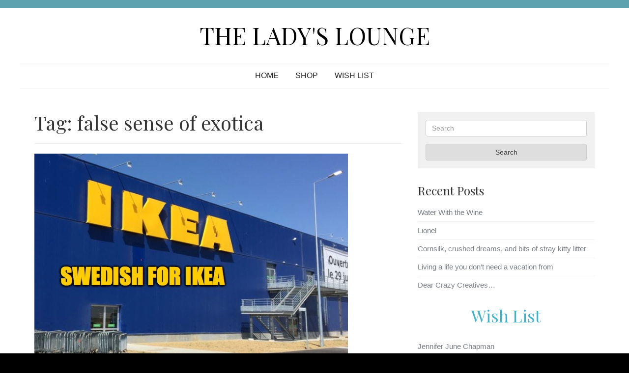

--- FILE ---
content_type: text/html; charset=UTF-8
request_url: http://theladyslounge.com/tag/false-sense-of-exotica/
body_size: 6237
content:
<!DOCTYPE html>
<html lang="en-US" class="no-js">
<head>
	<meta charset="UTF-8">
    <meta http-equiv="X-UA-Compatible" content="IE=edge" />
    <meta name="viewport" content="width=device-width, initial-scale=1" />	
	<link rel="profile" href="http://gmpg.org/xfn/11">
	<link rel="pingback" href="http://theladyslounge.com/xmlrpc.php">
	<title>false sense of exotica &#8211; The Lady&#039;s Lounge</title>
<meta name='robots' content='max-image-preview:large' />
<link rel='dns-prefetch' href='//fonts.googleapis.com' />
<link rel="alternate" type="application/rss+xml" title="The Lady&#039;s Lounge &raquo; Feed" href="http://theladyslounge.com/feed/" />
<link rel="alternate" type="application/rss+xml" title="The Lady&#039;s Lounge &raquo; Comments Feed" href="http://theladyslounge.com/comments/feed/" />
<link rel="alternate" type="application/rss+xml" title="The Lady&#039;s Lounge &raquo; false sense of exotica Tag Feed" href="http://theladyslounge.com/tag/false-sense-of-exotica/feed/" />
<script type="text/javascript">
window._wpemojiSettings = {"baseUrl":"https:\/\/s.w.org\/images\/core\/emoji\/14.0.0\/72x72\/","ext":".png","svgUrl":"https:\/\/s.w.org\/images\/core\/emoji\/14.0.0\/svg\/","svgExt":".svg","source":{"concatemoji":"http:\/\/theladyslounge.com\/wp-includes\/js\/wp-emoji-release.min.js?ver=6.2.8"}};
/*! This file is auto-generated */
!function(e,a,t){var n,r,o,i=a.createElement("canvas"),p=i.getContext&&i.getContext("2d");function s(e,t){p.clearRect(0,0,i.width,i.height),p.fillText(e,0,0);e=i.toDataURL();return p.clearRect(0,0,i.width,i.height),p.fillText(t,0,0),e===i.toDataURL()}function c(e){var t=a.createElement("script");t.src=e,t.defer=t.type="text/javascript",a.getElementsByTagName("head")[0].appendChild(t)}for(o=Array("flag","emoji"),t.supports={everything:!0,everythingExceptFlag:!0},r=0;r<o.length;r++)t.supports[o[r]]=function(e){if(p&&p.fillText)switch(p.textBaseline="top",p.font="600 32px Arial",e){case"flag":return s("\ud83c\udff3\ufe0f\u200d\u26a7\ufe0f","\ud83c\udff3\ufe0f\u200b\u26a7\ufe0f")?!1:!s("\ud83c\uddfa\ud83c\uddf3","\ud83c\uddfa\u200b\ud83c\uddf3")&&!s("\ud83c\udff4\udb40\udc67\udb40\udc62\udb40\udc65\udb40\udc6e\udb40\udc67\udb40\udc7f","\ud83c\udff4\u200b\udb40\udc67\u200b\udb40\udc62\u200b\udb40\udc65\u200b\udb40\udc6e\u200b\udb40\udc67\u200b\udb40\udc7f");case"emoji":return!s("\ud83e\udef1\ud83c\udffb\u200d\ud83e\udef2\ud83c\udfff","\ud83e\udef1\ud83c\udffb\u200b\ud83e\udef2\ud83c\udfff")}return!1}(o[r]),t.supports.everything=t.supports.everything&&t.supports[o[r]],"flag"!==o[r]&&(t.supports.everythingExceptFlag=t.supports.everythingExceptFlag&&t.supports[o[r]]);t.supports.everythingExceptFlag=t.supports.everythingExceptFlag&&!t.supports.flag,t.DOMReady=!1,t.readyCallback=function(){t.DOMReady=!0},t.supports.everything||(n=function(){t.readyCallback()},a.addEventListener?(a.addEventListener("DOMContentLoaded",n,!1),e.addEventListener("load",n,!1)):(e.attachEvent("onload",n),a.attachEvent("onreadystatechange",function(){"complete"===a.readyState&&t.readyCallback()})),(e=t.source||{}).concatemoji?c(e.concatemoji):e.wpemoji&&e.twemoji&&(c(e.twemoji),c(e.wpemoji)))}(window,document,window._wpemojiSettings);
</script>
<style type="text/css">
img.wp-smiley,
img.emoji {
	display: inline !important;
	border: none !important;
	box-shadow: none !important;
	height: 1em !important;
	width: 1em !important;
	margin: 0 0.07em !important;
	vertical-align: -0.1em !important;
	background: none !important;
	padding: 0 !important;
}
</style>
	<link rel='stylesheet' id='wp-block-library-css' href='http://theladyslounge.com/wp-includes/css/dist/block-library/style.min.css?ver=6.2.8' type='text/css' media='all' />
<link rel='stylesheet' id='classic-theme-styles-css' href='http://theladyslounge.com/wp-includes/css/classic-themes.min.css?ver=6.2.8' type='text/css' media='all' />
<style id='global-styles-inline-css' type='text/css'>
body{--wp--preset--color--black: #000000;--wp--preset--color--cyan-bluish-gray: #abb8c3;--wp--preset--color--white: #ffffff;--wp--preset--color--pale-pink: #f78da7;--wp--preset--color--vivid-red: #cf2e2e;--wp--preset--color--luminous-vivid-orange: #ff6900;--wp--preset--color--luminous-vivid-amber: #fcb900;--wp--preset--color--light-green-cyan: #7bdcb5;--wp--preset--color--vivid-green-cyan: #00d084;--wp--preset--color--pale-cyan-blue: #8ed1fc;--wp--preset--color--vivid-cyan-blue: #0693e3;--wp--preset--color--vivid-purple: #9b51e0;--wp--preset--gradient--vivid-cyan-blue-to-vivid-purple: linear-gradient(135deg,rgba(6,147,227,1) 0%,rgb(155,81,224) 100%);--wp--preset--gradient--light-green-cyan-to-vivid-green-cyan: linear-gradient(135deg,rgb(122,220,180) 0%,rgb(0,208,130) 100%);--wp--preset--gradient--luminous-vivid-amber-to-luminous-vivid-orange: linear-gradient(135deg,rgba(252,185,0,1) 0%,rgba(255,105,0,1) 100%);--wp--preset--gradient--luminous-vivid-orange-to-vivid-red: linear-gradient(135deg,rgba(255,105,0,1) 0%,rgb(207,46,46) 100%);--wp--preset--gradient--very-light-gray-to-cyan-bluish-gray: linear-gradient(135deg,rgb(238,238,238) 0%,rgb(169,184,195) 100%);--wp--preset--gradient--cool-to-warm-spectrum: linear-gradient(135deg,rgb(74,234,220) 0%,rgb(151,120,209) 20%,rgb(207,42,186) 40%,rgb(238,44,130) 60%,rgb(251,105,98) 80%,rgb(254,248,76) 100%);--wp--preset--gradient--blush-light-purple: linear-gradient(135deg,rgb(255,206,236) 0%,rgb(152,150,240) 100%);--wp--preset--gradient--blush-bordeaux: linear-gradient(135deg,rgb(254,205,165) 0%,rgb(254,45,45) 50%,rgb(107,0,62) 100%);--wp--preset--gradient--luminous-dusk: linear-gradient(135deg,rgb(255,203,112) 0%,rgb(199,81,192) 50%,rgb(65,88,208) 100%);--wp--preset--gradient--pale-ocean: linear-gradient(135deg,rgb(255,245,203) 0%,rgb(182,227,212) 50%,rgb(51,167,181) 100%);--wp--preset--gradient--electric-grass: linear-gradient(135deg,rgb(202,248,128) 0%,rgb(113,206,126) 100%);--wp--preset--gradient--midnight: linear-gradient(135deg,rgb(2,3,129) 0%,rgb(40,116,252) 100%);--wp--preset--duotone--dark-grayscale: url('#wp-duotone-dark-grayscale');--wp--preset--duotone--grayscale: url('#wp-duotone-grayscale');--wp--preset--duotone--purple-yellow: url('#wp-duotone-purple-yellow');--wp--preset--duotone--blue-red: url('#wp-duotone-blue-red');--wp--preset--duotone--midnight: url('#wp-duotone-midnight');--wp--preset--duotone--magenta-yellow: url('#wp-duotone-magenta-yellow');--wp--preset--duotone--purple-green: url('#wp-duotone-purple-green');--wp--preset--duotone--blue-orange: url('#wp-duotone-blue-orange');--wp--preset--font-size--small: 13px;--wp--preset--font-size--medium: 20px;--wp--preset--font-size--large: 36px;--wp--preset--font-size--x-large: 42px;--wp--preset--spacing--20: 0.44rem;--wp--preset--spacing--30: 0.67rem;--wp--preset--spacing--40: 1rem;--wp--preset--spacing--50: 1.5rem;--wp--preset--spacing--60: 2.25rem;--wp--preset--spacing--70: 3.38rem;--wp--preset--spacing--80: 5.06rem;--wp--preset--shadow--natural: 6px 6px 9px rgba(0, 0, 0, 0.2);--wp--preset--shadow--deep: 12px 12px 50px rgba(0, 0, 0, 0.4);--wp--preset--shadow--sharp: 6px 6px 0px rgba(0, 0, 0, 0.2);--wp--preset--shadow--outlined: 6px 6px 0px -3px rgba(255, 255, 255, 1), 6px 6px rgba(0, 0, 0, 1);--wp--preset--shadow--crisp: 6px 6px 0px rgba(0, 0, 0, 1);}:where(.is-layout-flex){gap: 0.5em;}body .is-layout-flow > .alignleft{float: left;margin-inline-start: 0;margin-inline-end: 2em;}body .is-layout-flow > .alignright{float: right;margin-inline-start: 2em;margin-inline-end: 0;}body .is-layout-flow > .aligncenter{margin-left: auto !important;margin-right: auto !important;}body .is-layout-constrained > .alignleft{float: left;margin-inline-start: 0;margin-inline-end: 2em;}body .is-layout-constrained > .alignright{float: right;margin-inline-start: 2em;margin-inline-end: 0;}body .is-layout-constrained > .aligncenter{margin-left: auto !important;margin-right: auto !important;}body .is-layout-constrained > :where(:not(.alignleft):not(.alignright):not(.alignfull)){max-width: var(--wp--style--global--content-size);margin-left: auto !important;margin-right: auto !important;}body .is-layout-constrained > .alignwide{max-width: var(--wp--style--global--wide-size);}body .is-layout-flex{display: flex;}body .is-layout-flex{flex-wrap: wrap;align-items: center;}body .is-layout-flex > *{margin: 0;}:where(.wp-block-columns.is-layout-flex){gap: 2em;}.has-black-color{color: var(--wp--preset--color--black) !important;}.has-cyan-bluish-gray-color{color: var(--wp--preset--color--cyan-bluish-gray) !important;}.has-white-color{color: var(--wp--preset--color--white) !important;}.has-pale-pink-color{color: var(--wp--preset--color--pale-pink) !important;}.has-vivid-red-color{color: var(--wp--preset--color--vivid-red) !important;}.has-luminous-vivid-orange-color{color: var(--wp--preset--color--luminous-vivid-orange) !important;}.has-luminous-vivid-amber-color{color: var(--wp--preset--color--luminous-vivid-amber) !important;}.has-light-green-cyan-color{color: var(--wp--preset--color--light-green-cyan) !important;}.has-vivid-green-cyan-color{color: var(--wp--preset--color--vivid-green-cyan) !important;}.has-pale-cyan-blue-color{color: var(--wp--preset--color--pale-cyan-blue) !important;}.has-vivid-cyan-blue-color{color: var(--wp--preset--color--vivid-cyan-blue) !important;}.has-vivid-purple-color{color: var(--wp--preset--color--vivid-purple) !important;}.has-black-background-color{background-color: var(--wp--preset--color--black) !important;}.has-cyan-bluish-gray-background-color{background-color: var(--wp--preset--color--cyan-bluish-gray) !important;}.has-white-background-color{background-color: var(--wp--preset--color--white) !important;}.has-pale-pink-background-color{background-color: var(--wp--preset--color--pale-pink) !important;}.has-vivid-red-background-color{background-color: var(--wp--preset--color--vivid-red) !important;}.has-luminous-vivid-orange-background-color{background-color: var(--wp--preset--color--luminous-vivid-orange) !important;}.has-luminous-vivid-amber-background-color{background-color: var(--wp--preset--color--luminous-vivid-amber) !important;}.has-light-green-cyan-background-color{background-color: var(--wp--preset--color--light-green-cyan) !important;}.has-vivid-green-cyan-background-color{background-color: var(--wp--preset--color--vivid-green-cyan) !important;}.has-pale-cyan-blue-background-color{background-color: var(--wp--preset--color--pale-cyan-blue) !important;}.has-vivid-cyan-blue-background-color{background-color: var(--wp--preset--color--vivid-cyan-blue) !important;}.has-vivid-purple-background-color{background-color: var(--wp--preset--color--vivid-purple) !important;}.has-black-border-color{border-color: var(--wp--preset--color--black) !important;}.has-cyan-bluish-gray-border-color{border-color: var(--wp--preset--color--cyan-bluish-gray) !important;}.has-white-border-color{border-color: var(--wp--preset--color--white) !important;}.has-pale-pink-border-color{border-color: var(--wp--preset--color--pale-pink) !important;}.has-vivid-red-border-color{border-color: var(--wp--preset--color--vivid-red) !important;}.has-luminous-vivid-orange-border-color{border-color: var(--wp--preset--color--luminous-vivid-orange) !important;}.has-luminous-vivid-amber-border-color{border-color: var(--wp--preset--color--luminous-vivid-amber) !important;}.has-light-green-cyan-border-color{border-color: var(--wp--preset--color--light-green-cyan) !important;}.has-vivid-green-cyan-border-color{border-color: var(--wp--preset--color--vivid-green-cyan) !important;}.has-pale-cyan-blue-border-color{border-color: var(--wp--preset--color--pale-cyan-blue) !important;}.has-vivid-cyan-blue-border-color{border-color: var(--wp--preset--color--vivid-cyan-blue) !important;}.has-vivid-purple-border-color{border-color: var(--wp--preset--color--vivid-purple) !important;}.has-vivid-cyan-blue-to-vivid-purple-gradient-background{background: var(--wp--preset--gradient--vivid-cyan-blue-to-vivid-purple) !important;}.has-light-green-cyan-to-vivid-green-cyan-gradient-background{background: var(--wp--preset--gradient--light-green-cyan-to-vivid-green-cyan) !important;}.has-luminous-vivid-amber-to-luminous-vivid-orange-gradient-background{background: var(--wp--preset--gradient--luminous-vivid-amber-to-luminous-vivid-orange) !important;}.has-luminous-vivid-orange-to-vivid-red-gradient-background{background: var(--wp--preset--gradient--luminous-vivid-orange-to-vivid-red) !important;}.has-very-light-gray-to-cyan-bluish-gray-gradient-background{background: var(--wp--preset--gradient--very-light-gray-to-cyan-bluish-gray) !important;}.has-cool-to-warm-spectrum-gradient-background{background: var(--wp--preset--gradient--cool-to-warm-spectrum) !important;}.has-blush-light-purple-gradient-background{background: var(--wp--preset--gradient--blush-light-purple) !important;}.has-blush-bordeaux-gradient-background{background: var(--wp--preset--gradient--blush-bordeaux) !important;}.has-luminous-dusk-gradient-background{background: var(--wp--preset--gradient--luminous-dusk) !important;}.has-pale-ocean-gradient-background{background: var(--wp--preset--gradient--pale-ocean) !important;}.has-electric-grass-gradient-background{background: var(--wp--preset--gradient--electric-grass) !important;}.has-midnight-gradient-background{background: var(--wp--preset--gradient--midnight) !important;}.has-small-font-size{font-size: var(--wp--preset--font-size--small) !important;}.has-medium-font-size{font-size: var(--wp--preset--font-size--medium) !important;}.has-large-font-size{font-size: var(--wp--preset--font-size--large) !important;}.has-x-large-font-size{font-size: var(--wp--preset--font-size--x-large) !important;}
.wp-block-navigation a:where(:not(.wp-element-button)){color: inherit;}
:where(.wp-block-columns.is-layout-flex){gap: 2em;}
.wp-block-pullquote{font-size: 1.5em;line-height: 1.6;}
</style>
<link rel='stylesheet' id='start-blogging-fonts-css' href='https://fonts.googleapis.com/css?family=Playfair+Display%3A400%2C700&#038;subset=latin%2Clatin-ext' type='text/css' media='all' />
<link rel='stylesheet' id='font-awesome-css' href='http://theladyslounge.com/wp-content/themes/start-blogging/assets/font-awesome/css/font-awesome.min.css?ver=4.4.0' type='text/css' media='all' />
<link rel='stylesheet' id='bootstrap-css' href='http://theladyslounge.com/wp-content/themes/start-blogging/assets/bootstrap/css/bootstrap.min.css?ver=4.0.0' type='text/css' media='all' />
<link rel='stylesheet' id='start-blogging-style-css' href='http://theladyslounge.com/wp-content/themes/start-blogging/style.css?ver=1.0.0' type='text/css' media='all' />
<script type='text/javascript' src='http://theladyslounge.com/wp-includes/js/jquery/jquery.min.js?ver=3.6.4' id='jquery-core-js'></script>
<script type='text/javascript' src='http://theladyslounge.com/wp-includes/js/jquery/jquery-migrate.min.js?ver=3.4.0' id='jquery-migrate-js'></script>
<link rel="https://api.w.org/" href="http://theladyslounge.com/wp-json/" /><link rel="alternate" type="application/json" href="http://theladyslounge.com/wp-json/wp/v2/tags/602" /><link rel="EditURI" type="application/rsd+xml" title="RSD" href="http://theladyslounge.com/xmlrpc.php?rsd" />
<link rel="wlwmanifest" type="application/wlwmanifest+xml" href="http://theladyslounge.com/wp-includes/wlwmanifest.xml" />
<meta name="generator" content="WordPress 6.2.8" />
<link rel="icon" href="http://theladyslounge.com/wp-content/uploads/2017/01/cropped-cropped-cropped-TheLadysLoungeHeader-1-32x32.jpg" sizes="32x32" />
<link rel="icon" href="http://theladyslounge.com/wp-content/uploads/2017/01/cropped-cropped-cropped-TheLadysLoungeHeader-1-192x192.jpg" sizes="192x192" />
<link rel="apple-touch-icon" href="http://theladyslounge.com/wp-content/uploads/2017/01/cropped-cropped-cropped-TheLadysLoungeHeader-1-180x180.jpg" />
<meta name="msapplication-TileImage" content="http://theladyslounge.com/wp-content/uploads/2017/01/cropped-cropped-cropped-TheLadysLoungeHeader-1-270x270.jpg" />
		<style type="text/css" id="wp-custom-css">
			/*
You can add your own CSS here.

Click the help icon above to learn more.
*/
		</style>
		</head>

<body class="archive tag tag-false-sense-of-exotica tag-602 colors-default">
<div id="page" class="hfeed site">

<div id="top">
<div class="container">
<div class="row">


		<div id="announcement" class="col-sm-6">
						</div>
	
	
	</div>
</div>
</div>

	<a class="skip-link sr-only" href="#content-wrapper">Skip to content</a>

<div id="header-wrapper">	
		<header id="masthead" class="site-header">
			<div id="site-branding">
										<div id="site-title"><a href="http://theladyslounge.com/" rel="home">The Lady&#039;s Lounge</a></div>
								</div>
			
				<nav id="site-navigation" class="main-navigation" aria-label="Menu">
				
                <div class="toggle-container visible-xs visible-sm hidden-md hidden-lg">
						<button class="menu-toggle" aria-controls="primary-menu" aria-expanded="false">
                        <span class="sr-only">Menu</span>
                        <span class="icon-bar"></span>
                        <span class="icon-bar"></span>
                        <span class="icon-bar"></span>
                        </button>
                </div>			
                              
              <div class="menu-menu-container"><ul id="primary-menu" class="nav-menu"><li id="menu-item-23" class="menu-item menu-item-type-custom menu-item-object-custom menu-item-home menu-item-23"><a href="http://theladyslounge.com/">Home</a></li>
<li id="menu-item-1017" class="menu-item menu-item-type-post_type menu-item-object-page menu-item-1017"><a href="http://theladyslounge.com/shop/">Shop</a></li>
<li id="menu-item-2456" class="menu-item menu-item-type-custom menu-item-object-custom menu-item-2456"><a href="https://www.amazon.ca/hz/wishlist/ls/2H9EESETDZ8WW?ref_=wl_share">WISH LIST</a></li>
</ul></div>      
					
            </nav><!-- #site-navigation --> 
           
			
		</header>
</div>
	
<div class="container">	
	
		
	
	<div id="content-wrapper" class="site-content">
	
			
	<div class="row">
		<div class="col-md-8">
		
			<main id="main" class="site-main">
			
		
				<header class="page-header">
					<h1 class="page-title">Tag: <span>false sense of exotica</span></h1>			
				</header>
			
			
<article id="post-1432" class="post-1432 post type-post status-publish format-standard has-post-thumbnail hentry category-the-awesomeness-that-is-the-inner-workings-of-my-somewhat-disturbed-and-unarguably-juvenile-mind tag-false-sense-of-exotica tag-ikea tag-swedish-for-ikea">
	
		<a class="featured-image-link" href="http://theladyslounge.com/shame-on-you-ikea/" aria-hidden="true"><img width="638" height="444" src="http://theladyslounge.com/wp-content/uploads/Screen-Shot-2017-10-30-at-9.43.02-AM.png" class="blog1 wp-post-image" alt="Shame on you IKEA!" decoding="async" srcset="http://theladyslounge.com/wp-content/uploads/Screen-Shot-2017-10-30-at-9.43.02-AM.png 638w, http://theladyslounge.com/wp-content/uploads/Screen-Shot-2017-10-30-at-9.43.02-AM-300x209.png 300w" sizes="(max-width: 638px) 100vw, 638px" /></a>	
	
		<div class="entry-meta block-post-info">
		<span class="entry-date published updated"><span class="block-day">30</span><span class="block-month-year">Oct 2017</span></span><span class="byline"> by <span class="author vcard"><a class="url fn n" href="http://theladyslounge.com/author/admin/">admin</a></span></span><a class="block-comments-link" href="http://theladyslounge.com/shame-on-you-ikea/#respond"> No Comments</a>	</div>	
		

	<header class="entry-header">	
				
		<h2 class="entry-title"><a href="http://theladyslounge.com/shame-on-you-ikea/" rel="bookmark">Shame on you IKEA!</a></h2>	</header>	

	<div class="entry-content">
		<p>Shame on you IKEA! And no, I&#8217;m not talking about the furniture you allegedly manufactured at forced labor camps, or your alleged connections to Castro, or the allegedly horsemeat meatballs&nbsp;and wiener sausages (honestly I don&#8217;t even know what the fuss was about that. People who think there is a difference between eating a cow or&#8230;</p>
	
		
	</div>

	<footer class="entry-footer"></footer>

</article>
			


			</main>
			
		</div>

			<div class="col-md-4">        
				<aside id="right-sidebar" class="widget-area"><div id="search-3" class="widget widget_search">

<form method="get" class="search-form" action="http://theladyslounge.com/">
	<span class="sr-only">Search</span>	
	<div class="form-group"><input type="search" class="form-control" value="" name="s" placeholder="Search">
   </div>           
  <div class="form-actions"><button class="btn btn-search btn-default" type="submit">Search</button></div>
</form> </div>
		<div id="recent-posts-4" class="widget widget_recent_entries">
		<h3 class="widget-title">Recent Posts</h3>
		<ul>
											<li>
					<a href="http://theladyslounge.com/water-with-the-wine/">Water With the Wine</a>
									</li>
											<li>
					<a href="http://theladyslounge.com/lionel/">Lionel</a>
									</li>
											<li>
					<a href="http://theladyslounge.com/cornsilk-crushed-dreams-and-bits-of-stray-kitty-litter/">Cornsilk, crushed dreams, and bits of stray kitty litter</a>
									</li>
											<li>
					<a href="http://theladyslounge.com/living-a-life-you-dont-need-a-vacation-from/">Living a life you don&#8217;t need a vacation from</a>
									</li>
											<li>
					<a href="http://theladyslounge.com/dear-crazy-creatives/">Dear Crazy Creatives&#8230;</a>
									</li>
					</ul>

		</div><div id="block-4" class="widget widget_block">
<h2 class="wp-block-heading has-text-align-center"><a href="https://www.amazon.ca/hz/wishlist/ls/2H9EESETDZ8WW?ref_=wl_share">Wish List</a></h2>
</div><div id="nav_menu-4" class="widget widget_nav_menu"><div class="menu-friends-of-the-ladys-lounge-container"><ul id="menu-friends-of-the-ladys-lounge" class="menu"><li id="menu-item-48" class="menu-item menu-item-type-custom menu-item-object-custom menu-item-48"><a href="http://jenniferjunechapman.com">Jennifer June Chapman</a></li>
</ul></div></div><div id="search-6" class="widget widget_search">

<form method="get" class="search-form" action="http://theladyslounge.com/">
	<span class="sr-only">Search</span>	
	<div class="form-group"><input type="search" class="form-control" value="" name="s" placeholder="Search">
   </div>           
  <div class="form-actions"><button class="btn btn-search btn-default" type="submit">Search</button></div>
</form> </div></aside>       
			</div>
	


</div><!-- row -->
		</div><!-- #content -->
		</div><!-- container -->


		
       
<aside id="sidebar-content-bottom" class="widget-area">
	<div class="container">
		<div class="row">

				<div id="cbottom1" class="col-md-12">
			<div id="text-9" class="widget widget_text">			<div class="textwidget"></div>
		</div><div id="search-4" class="widget widget_search">

<form method="get" class="search-form" action="http://theladyslounge.com/">
	<span class="sr-only">Search</span>	
	<div class="form-group"><input type="search" class="form-control" value="" name="s" placeholder="Search">
   </div>           
  <div class="form-actions"><button class="btn btn-search btn-default" type="submit">Search</button></div>
</form> </div>
		<div id="recent-posts-3" class="widget widget_recent_entries">
		<h3 class="widget-title">Recent Posts</h3>
		<ul>
											<li>
					<a href="http://theladyslounge.com/water-with-the-wine/">Water With the Wine</a>
									</li>
											<li>
					<a href="http://theladyslounge.com/lionel/">Lionel</a>
									</li>
											<li>
					<a href="http://theladyslounge.com/cornsilk-crushed-dreams-and-bits-of-stray-kitty-litter/">Cornsilk, crushed dreams, and bits of stray kitty litter</a>
									</li>
											<li>
					<a href="http://theladyslounge.com/living-a-life-you-dont-need-a-vacation-from/">Living a life you don&#8217;t need a vacation from</a>
									</li>
											<li>
					<a href="http://theladyslounge.com/dear-crazy-creatives/">Dear Crazy Creatives&#8230;</a>
									</li>
					</ul>

		</div><div id="nav_menu-2" class="widget widget_nav_menu"><div class="menu-friends-of-the-ladys-lounge-container"><ul id="menu-friends-of-the-ladys-lounge-1" class="menu"><li class="menu-item menu-item-type-custom menu-item-object-custom menu-item-48"><a href="http://jenniferjunechapman.com">Jennifer June Chapman</a></li>
</ul></div></div>		</div>
		
		
				
			
		
		</div>
	</div>
</aside>         
  

		
		<div id="bottom-sidebar-wrapper">
				</div>
	
	<a class="go-top"><span class="fa fa-angle-up"></span></a>

	<footer id="site-footer">
		
<div class="container">
	<div class="row">
		<aside id="sidebar-footer" class="widget-area col-md-12">		             
			<div id="text-8" class="widget widget_text">			<div class="textwidget"></div>
		</div><div id="text-13" class="widget widget_text">			<div class="textwidget"><p><script src="//t1.extreme-dm.com/f.js" id="eXF-ladyslou-2" async defer></script></p>
</div>
		</div> 	
		</aside> 
	</div>
</div>		
            			
 			<nav id="footer-nav">
							</nav>
			
		<div id="site-info">        
		Copyright &copy; 
        2026		. All rights reserved.			
		</div><!-- .site-info -->
		
	</footer><!-- #colophon -->	
		
</div><!-- #page -->

<script type='text/javascript' src='http://theladyslounge.com/wp-content/themes/start-blogging/assets/bootstrap/js/bootstrap.min.js?ver=6.2.8' id='bootstrap-js'></script>
<script type='text/javascript' src='http://theladyslounge.com/wp-content/themes/start-blogging/assets/js/theme-scripts.js?ver=1.0.0' id='start-blogging-scripts-js'></script>

</body>
</html>


--- FILE ---
content_type: text/css
request_url: http://theladyslounge.com/wp-content/themes/start-blogging/style.css?ver=1.0.0
body_size: 7591
content:
@charset "UTF-8";
/*
Theme Name: Start Blogging
Theme URI: https://www.bloggingthemestyles.com/free-wordpress-themes/start-blogging
Author: Andre 
Author URI: https://www.bloggingthemestyles.com
Description: Start Blogging offers you an exceptional style that is designed for personal and business blogging websites. With clean lines, open space, and features like Unlimited Colours, you can easily personalize your website using the powerful built-in theme customizer that let's you see live results as you make changes. This theme focuses more on simplicity to ensure you can maximize what is important....creating content for your blog! To list a few of many key features, you get mobile responsive viewing that includes Responsive Font Sizing, a layout that takes advantage of the ever popular Bootstrap grid, 20 sidebar positions with dynamic sizing, a theme that is Page Builder ready, Font Awesome icons, a Banner sidebar for images or Sliders, an information page in the Admin to give you access to setup tutorials and support, plus much more....
Version: 1.2.9
License: GNU General Public License v2 or later
License URI: http://www.gnu.org/licenses/gpl-2.0.html
Text Domain: start-blogging
Tags: blog, custom-logo, grid-layout, one-column, two-columns, custom-background, custom-colors, custom-menu, featured-images, full-width-template, sticky-post, theme-options, threaded-comments, translation-ready

This theme, like WordPress, is licensed under the GPL.
Use it to make something cool, have fun, and share what you've learned with others.
*/

/* Base Styles */
html,
body {
	font-size: 87%;
	line-height: 1.6;
	font-family: Arial,"Helvetica Neue", Helvetica, Arial, sans-serif;
	background-color: #000;
}
#page {
    background-color: #fff;
}
#top {
	padding: 4px;
	background-color: #5ea1af;
	color: #fff;
    font-family: Arial,sans-serif;
}

#header-wrapper {
    max-width: 1200px;
    margin: auto;
}

#site-branding {
    padding: 2rem 1rem;
    text-align: center;
}

#content-wrapper {
    padding: 3rem 0;
}

#bottom-sidebar-wrapper {
    padding: 0;
    background-color: #5e636a;
    border-top: 1rem solid #5e636a;
    border-bottom: 1rem solid #5e636a;
}
#sidebar-bottom {
    padding: 1rem 0;
}
#site-footer {
    padding: 2rem 0;
    background-color: #000;
    color: #c1c1c1;
    font-size: 0.75rem;
	text-align: center;
}
#site-info {
    color: #c1c1c1;
}

/* screen reader */
.sr-only,
.screen-reader-text {
  position: absolute;
  width: 1px;
  height: 1px;
  padding: 0;
  margin: -1px;
  overflow: hidden;
  clip: rect(0, 0, 0, 0);
  border: 0;
}


/* Typography */
h1, h2, h3, h4, h5, h6,
#site-title,
.entry-title, .entry-title a,
.more-link,
.author-link {
	font-family: "Playfair Display", "Times New Roman", Times, serif;
}
#site-title {
    margin: 0;
    text-transform: uppercase;
    font-size: 3rem;
    line-height: 1;
}
#site-description {
    font-family: Arial, Sans-serif;
    font-size: 1rem;
    text-transform: uppercase;
    letter-spacing: 2px;
	font-weight: 400;
    color: #969696;
}
h1, h2, h3, h4, h5, h6 {
	margin: 0 0 1.25rem;
}
h1 {
    font-size: 2.5rem;
}
h2 {
    font-size: 2.125rem;
}
h3 {
    font-size: 1.875rem;
}
h4 {
    font-size: 1.688rem;
}
h5 {
    font-size: 1.438rem;
}
h6 {
    font-size: 1.125rem;
}
p {
    margin: 0 0 1.5rem;
}
.entry-content {
	color: #6f6f6f;
}
.entry-content p:last-child {
    margin-bottom: 0;
}
.entry-title {
	font-size: 1.625rem;
	font-weight: 600;
}
.single .entry-title {
    margin-bottom: 0.813rem;
}
.edit-link {
    font-size: 0.75rem;
    font-style: italic;
	display:none;
}
.single-post .entry-content > p:first-of-type::first-letter {
    font-weight: 700;
    font-style: normal;
    font-family: "Playfair Display", "Times New Roman", Times, serif;
}
.single-post .entry-content > p:first-of-type::first-letter {
	font-size: 54px;
	font-size: 3.375rem;
	font-weight: normal;
	line-height: 0.8;
	float: left;
	margin-bottom: 0;
	padding-right: 8px;
	text-transform: uppercase;
}
.single-post .entry-content h2 ~ p:first-of-type::first-letter {
	font-size: initial;
	font-weight: initial;
	line-height: initial;
	float: initial;
	margin-bottom: initial;
	padding-right: initial;
	text-transform: initial;
}

/* Links */
a {
	color: #40b3cc;
}
a:hover,
a:focus,
.more-link:hover,
.more-link:focus {
  opacity: 0.9;
  color: inherit;
}

#site-title a, 
#site-title a:hover {
	text-decoration: none;
	color: #000;
}
.entry-title a {
    color: #000;
    text-decoration: none;
}
.entry-title a:hover {
	opacity: 0.8;
}
.more-link {
    color: #40b3cc;
    font-size: 0.875rem;
    font-style: italic;
}
.more-link:hover {
	text-decoration: none;
}
p a {
    font-weight: 600;
}

/* Elements */
blockquote {
    padding: 0 20px;
    margin: 0 0 20px;
    font-size: 1rem;
    border-left: 5px solid #5ea1af;
    font-style: italic;
}
blockquote cite {
    font-size: 0.75rem;
}
#bottom-sidebar-wrapper ul:last-child,
#bottom-sidebar-wrapper ol:last-child {
    margin-bottom: 0;
}

.entry-content ul, 
.textwidget ul, 
.entry-content ol, 
.textwidget ol {
	margin: 0 0 1.5rem 2.5rem;
	padding-left: 0;
}

.entry-content ul, 
.textwidget ul {
	list-style: square;
}

.entry-content ol, 
.textwidget ol {
	list-style-type: decimal;
}

.entry-content ol ol, 
.textwidget ol ol {
	list-style: upper-alpha;
}

.entry-content ol ol ol, 
.textwidget ol ol ol {
	list-style: lower-roman;
}

.entry-content ol ol ol ol, 
.textwidget ol ol ol ol {
	list-style: lower-alpha;
}

.entry-content ul ul, 
.textwidget ul ul, 
.entry-content ol ol, 
.textwidget ol ol, 
.entry-content ul ol, 
.textwidget ul ol, 
.entry-content ol ul, 
.textwidget ol ul {
	margin-bottom: 0;
}

.entry-content dl, 
.textwidget dl {
	margin: 0 1.5em;
}

.entry-content dt, 
.textwidget dt {
	font-weight: bold;
}
.entry-content dd, 
.textwidget dd {
	margin-bottom: 1.5em;
}
/* tables */
table {
    margin: 2rem 0;
}
th {
    background-color: #5ea1af;
    color: #fff;
}
.table > thead > tr > th, 
.table > tbody > tr > th, 
.table > tfoot > tr > th, 
.table > thead > tr > td, 
.table > tbody > tr > td, 
.table > tfoot > tr > td {
    border-color: #5ea1af;
}

/* code */
pre {
display: block;
    padding: 20px 10px;
    margin: 1rem 0 1.5rem;
    font-size: 1rem;
    line-height: 1.42857143;
    color: #333;
    word-break: break-all;
    word-wrap: break-word;
    background-color: #edf2f3;
    border: 1px solid #5ea1af;
    border-radius: 4px;
}

/* Blog styles */
.wp-post-image {
	margin-bottom: 1.813rem;
}
.sticky .entry-title {
    margin-bottom: 1.063rem;
}
.featured-post {
    text-transform: uppercase;
    color: #fff;
    letter-spacing: 1px;
    line-height: 1.5;
    background-color: #5ea1af;
    padding: 2px 8px;
    font-size: 0.688rem;
    display: inline-block;
    float: left;
    position: relative;
    top: 0.313rem;
    margin-right: 0.813rem;
    margin-bottom: 15px;
}
.blog .hentry,
.archive .hentry,
.search .hentry {
    margin-bottom: 3rem;
    padding-bottom: 1rem;
}
.search .hentry {
    margin-bottom: 2rem;
 }
.blog .hentry:last-child {border:none}

.blog .entry-content,
.search .entry-content {
    overflow: hidden;
}

.page-header {
    margin: 0 0 20px;
    border-bottom: 1px solid #eee;
}

.single .entry-footer {
    margin-top: 3rem;
    border-bottom: 1px solid #dedede;
}

/* Author Bio */

.author-info {
	padding: 3rem 0 0;
}
.author-avatar {
    position: relative;
    top: -5px;
}
.author-info .avatar {
    float: left;
    height: 36px;
    margin: 0 16px 0 0;
    width: 36px;
    border-radius: 50%;
}

.author-title {
	font-size: 1.25rem;
	color: #000;
	clear: none;
}
.author-bio {
    font-size: 0.875rem;
    line-height: 1.5;;
}
.author-description {
	-webkit-hyphens: auto;
	-moz-hyphens: auto;
	-ms-hyphens: auto;
	hyphens: auto;
	word-wrap: break-word;
}

.author-description a:hover,
.author-description a:focus {
	border-bottom: 0;
}
.author-description > :last-child {
	margin-bottom: 0;
}
.author-link {
	white-space: nowrap;
	font-style: italic;
}

/* block post meta */
.byline, .updated:not(.published) {
    display: none;
}

.block-post-info {
    float: left;
    width: 112px;
    margin-right: 30px;
    text-align: center;
    font-family: 'Arial Narrow', sans-serif;
	border-right: 1px solid #dedede;
    padding: 0 20px 10px 0;
}

.block-post-info .entry-date{
	display: block;
    font-size: 0.938rem;
}

.block-post-info .entry-date span{
	display: block;
	text-transform: uppercase;
}

.block-post-info .entry-date span.block-day {
	font-family: 'Times New Roman', serif;
	font-size: 4.5rem;
	line-height: 1;
    color: #5ea1af;
}
.block-post-info a {
    display: block;
    text-decoration: none;
    line-height: 1.4;
    padding: 10px 0 0;
    text-transform: uppercase;
    font-size: 0.75rem;
    color: #444;
}
.block-month-year {
    font-weight: 600;
}

/* single post */
.single .byline {
	display: inline-block;
}
.single-entry-meta,
.single-entry-meta a,
.single-entry-meta a:visited,
.single-entry-meta a:hover {
	    color: #aab0bb;
}
.single-entry-meta {
    margin-bottom: 1.25rem;
    font-size: 0.75rem;
    text-transform: uppercase;
}
.single-entry-meta span {
	margin-right: 8px;
}

/* Comments */
#comments {
    clear: both;
    margin: 2rem 0;
    padding: 2rem 0 0.5rem;
    border-top: 1px solid #dedede;
}

.comments-title {
	font-size: 20px;
	font-size: 1.25rem;
	margin-bottom: 1.5em;
}

.comment-list,
.comment-list .children {
	list-style: none;
	margin: 0;
	padding: 0;
}
.comment-list ol.children {
    margin-left: 5%;
}
.comment-list li:before {
	display: none;
}

.comment-body {
	margin-left: 70px;
}

.comment-author {
	font-size: 16px;
	font-size: 1rem;
	margin-bottom: 0;
	position: relative;
	z-index: 2;
}
 .comment-author .fn {
    font-weight: 600;
}
.comment-author .avatar {
	height: 60px;
	left: -70px;
	position: absolute;
	width: 60px;
	border-radius: 50%;
}

.comment-author .says {
	display: none;
}

.comment-meta {
	margin-bottom: 1.5em;
	font-size: 0.813rem;
}

.comment-metadata {
	color: #767676;
	font-size: 10px;
	font-size: 0.625rem;
	font-weight: 800;
	letter-spacing: 0.1818em;
	text-transform: uppercase;
}

.comment-metadata a {
	color: #767676;
}

.comment-metadata a.comment-edit-link {
	color: #222;
	margin-left: 1em;
}

.comment-body {
	color: #333;
	font-size: 14px;
	font-size: 0.875rem;
	margin-bottom: 4em;
}

.comment-reply-link {
	font-weight: 800;
	position: relative;
}

.comment-reply-link .icon {
	color: #222;
	left: -2em;
	height: 1em;
	position: absolute;
	top: 0;
	width: 1em;
}

.children .comment-author .avatar {
	height: 30px;
	left: -45px;
	width: 30px;
}

.bypostauthor > .comment-body > .comment-meta > .comment-author .avatar {
	border: 1px solid #333;
	padding: 2px;
}

.no-comments,
.comment-awaiting-moderation {
	color: #767676;
	font-size: 14px;
	font-size: 0.875rem;
	font-style: italic;
}

.comments-pagination {
	margin: 2em 0 3em;
}

.form-submit {
	text-align: right;
}

/* Error Page */

#error-label {
	font-size: 20rem;
    line-height: 1;
    color: #5ea1af;
}
.error404 #page-title {
    font-size: 3rem;
	margin-top: 1rem;
}
.error-content {
	font-family: "Times New Roman", Times, serif;
	text-align: center;
}
#error-message {
    font-size: 1.5rem;
	line-height: 1.2;
}

/* Sidebars and Widget Styling */
.widget {
    margin-bottom: 2rem;
    font-size: 0.938rem;
}
#banner .widget {
	margin-bottom: 0;
}

.widget p:last-child,
#left-sidebar .widget:last-child, 
#right-sidebar .widget:last-child {
    margin-bottom: 0;
}

.widget-title {
    font-size: 1.5rem;
}
/* breadcrumbs */
#breadcrumbs {
    margin-bottom: 1.5rem;
}
#breadcrumbs .widget {
	font-size: 0.813rem;
	opacity: 0.75;
}

/* default widgets */
.widget li a,
.widget li a:visited {
	color: #787d85;
}
.widget_archive ul,
.widget_categories ul,
.widget_links ul,
.widget_meta ul,
.widget_nav_menu ul,
.widget_pages ul,
.widget_recent_comments ul,
.widget_recent_entries ul,
.widget_rss_links ul {
	list-style: none;
	margin: 20px 0;
	padding:0;
}

.widget li {
	border-top: 1px solid #efefef;
	padding: 6px 0;
}
.widget_text li {
	border: none;
}

.widget_archive li,
.widget_links li,
.widget_meta li,
.widget_recent_comments li,
.widget_recent_entries li,
.widget_rss_links li {
	padding: 6px 0;
}

.widget_archive li:first-child,
.widget_categories li:first-child,
.widget_links li:first-child,
.widget_meta li:first-child,
.widget_nav_menu li:first-child,
.widget_pages li:first-child,
.widget_recent_comments li:first-child,
.widget_recent_entries li:first-child,
.widget_rss_links li:first-child {
	border-top: 0;
	padding-top: 0;
}

.widget_archive li:last-child,
.widget_categories li:last-child,
.widget_links li:last-child,
.widget_meta li:last-child,
.widget_nav_menu li:last-child,
.widget_pages li:last-child,
.widget_recent_comments li:last-child,
.widget_recent_entries li:last-child,
.widget_rss_links li:last-child {
	padding-bottom: 0;
}

.widget_categories .children,
.widget_nav_menu .sub-menu,
.widget_pages .children {
	border-top: 1px solid #efefef;
	margin: 0.5rem 0 0 0.8em;
	padding-top: 0.5rem;
}

/* categories widget */
.widget_categories>li:first-child {
    margin-top: 0;
    padding-top: 0;
    border-top: none!important;
}
.widget_categories li {
    overflow: hidden;
    margin: 9px 0 0;
    padding: 10px 0 0;
}


/* tag cloud */
 .widget_tag_cloud a {
	display: inline-block;
    font-size: 9px !important;
    letter-spacing: 2px;
    text-transform: uppercase;
    margin: 0 3px 5px 0;
    padding: 6px 9px 4px 9px;
    background-color: #ddd;
    color: #000;
    border-radius: 4px;
}
 .widget_tag_cloud a:hover {
	opacity: 0.8;
	text-decoration:  none;
}

/* Calendar Widget  */
.widget_calendar table {
    width: 100%;
}
.widget_calendar td {
    text-align: center;
}
.widget_area .widget_calendar table tr+tr {
    border: none;
}
.widget_area .widget_calendar table thead tr:first-child {
    display: none;
}
.widget_area .widget_calendar .weekday {
    font-size: 0.769em;
    text-transform: uppercase;
    font-weight: 600;
}
.widget_area .widget_calendar td .day_wrap {
    display: inline-block;
    position: relative;
    width: 2.2em;
    height: 2.2em;
    line-height: 2.2em;
    margin: 0.5em 0;
}
.widget_area .widget_calendar td a:after {
    font-family: 'fontello';
    content: '\e8f2';
    position: absolute;
    left: 50%;
    bottom: -0.8em;
    -webkit-transform: translateX(-50%);
    -moz-transform: translateX(-50%);
    -ms-transform: translateX(-50%);
    transform: translateX(-50%);
}
.widget_area .widget_calendar th, 
.widget_area .widget_calendar td {
    font-weight: 400;
    text-align: center;
    border-width: 0;
    padding: 0;
    font-size: 0.923em;
}
.widget_area .widget_calendar th {
    padding: 10px 4px;
}
.widget_area .widget_calendar td {
    font-size: 0.875em padding:0;
}
.widget_area .widget_calendar .month_cur {
    text-transform: uppercase;
}
.widget_area .widget_calendar .month_prev a, 
.widget_area .widget_calendar .month_next a {
    display: block;
}
.widget_area .widget_calendar .month_prev a:before, 
.widget_area .widget_calendar .month_next a:before {
    font-family: 'fontello';
}
.widget_area .widget_calendar .month_prev a:before {
    content: '\e8af';
}
.widget_area .widget_calendar .month_next a:before {
    content: '\e8b0';
}
.widget_calendar #today {
    background-color: #91c6ce;
    color: #fff;
}

 /* Comments Widget */
 .comment-author-link {
    font-weight: 600;
}
 .recentcomments a {
    font-style: italic;
}


/* banner */
.banner-wrapper {
    margin-top: 40px;
}

/* announcement widget */
#announcement {
    padding: 4px 0;
}
#announcement .widget {
	margin-bottom: 0;
}
#announcement p {
    margin: 0;
	line-height: 1.2;
	text-align: center;
}
/* content top */
#content-top {
    margin-bottom: 2rem;
}

/* content bottom */
#sidebar-content-bottom {
    padding: 2rem 0;
}
/* footer */
#sidebar-footer .widget-title {
    margin-bottom: 1rem;
}
#sidebar-footer .widget {
    margin-bottom: 1rem;
}
#sidebar-footer {
	font-size: 0.813rem;
}

/* bottom sidebars */
#sidebar-bottom .widget li,
#sidebar-bottom .widget_categories .children, 
#sidebar-bottom .widget_nav_menu .sub-menu, 
#sidebar-bottom .widget_pages .children {
    border-color: #7d828a;
}
#bottom-sidebar-wrapper,
#bottom-sidebar-wrapper a,
#bottom-sidebar-wrapper a:visited,
#bottom-sidebar-wrapper .widget-title {
	color: #eaeaea;
}
#bottom-sidebar-wrapper .widget_tag_cloud a {
    background-color: #8e949a;
}

/* search widget */
.widget_search {
    padding: 1rem;
    background-color: #f1f1f1;
}
.btn-search {
    width: 100%;
	background-color: #dedede;
}

/* Media */
img,
video {
	height: auto; /* Make sure images are scaled correctly. */
	max-width: 100%; /* Adhere to container width. */
}

/* Make sure embeds and iframes fit their containers. */
embed,
iframe,
object {
	margin-bottom: 1.5em;
	max-width: 100%;
}

/* gallery */
.entry-content .gallery dl {
	margin:0;
}
.gallery {
	margin: 0 -1.1666667% 1.75em;
}
.gallery-item { 
	display: inline-block; 
	max-width: 33.3333%; 
	padding: 2% 1% 0; 
	text-align: center; 
	vertical-align: top; 
	width: 100%; 
}
.gallery-columns-1 .gallery-item { max-width: 100%; }
.gallery-columns-2 .gallery-item { max-width: 50%; }
.gallery-columns-4 .gallery-item { max-width: 25%; }
.gallery-columns-5 .gallery-item { max-width: 20%; }
.gallery-columns-6 .gallery-item { max-width: 16.66%; }
.gallery-columns-7 .gallery-item { max-width: 14.28%; }
.gallery-columns-8 .gallery-item { max-width: 12.5%; }
.gallery-columns-9 .gallery-item { max-width: 11.11%; }

.gallery-icon img { 
	margin: 0 auto; 
}
.gallery-columns-6 .gallery-caption,
.gallery-columns-7 .gallery-caption,
.gallery-columns-8 .gallery-caption,
.gallery-columns-9 .gallery-caption { 
	display: none; 
}

/* captions */
.wp-caption,
.gallery-caption {
	color: #000;
	font-size: 0.938rem;
	font-style: italic;
	max-width: 100%;
	padding: 10px 0 0;
}

.wp-caption img[class*="wp-image-"] {
	display: block;
	margin-left: auto;
	margin-right: auto;
}

.wp-caption .wp-caption-text {
	margin: 0.813rem 0;
}


/* Alignments */
.alignleft {
	display: inline;
    float: left;
    margin: 0 4% 2% 0;
}
.alignright {
	display: inline;
    float: right;
    margin: 0 0 2% 4%;
}
.aligncenter {
    float: none;
    margin: 0 auto 3%;
    display: block;
}
.alignnone {
    margin: 2% 0 3%;
}

/* Pagination - Blog */ 
.page-numbers {  
    background-color: #efefef;
    color: #5e636a;
    padding: 4px 12px;
    font-size: 0.75rem;
	border: 1px solid #d6d6d6;
    border-radius: 5px;
}

/* Pagination - Single */
.post-navigation {
    margin-top: 2rem;
	font-size: 0.813rem;
}
.meta-nav {
    font-weight: 600;
    text-transform: uppercase;
}

/*--------------------------------------------------------------
16.4 Go To Top
--------------------------------------------------------------*/
.go-top {
	position: fixed;
	left: 45px;
	bottom: -45px;
	background-color: #5e636a;
	color: #fff; 
	display: block;
	font-size: 22px;
	line-height: 35px;
	text-align: center;
	width: 40px;
	height: 40px;
	visibility: hidden;
	-ms-filter: "progid:DXImageTransform.Microsoft.Alpha(Opacity=0)";
	filter: alpha(opacity=0);
	opacity: 0;
	z-index: 9999;
	cursor: pointer;
	border-radius: 50%;
	-webkit-transition: all 0.5s;
	   -moz-transition: all 0.5s;
	    -ms-transition: all 0.5s;
	     -o-transition: all 0.5s;
		transition: all 0.5s;
}
.go-top.show:hover {
	opacity: 0.75;
}
.go-top.show {
	-ms-filter: "progid:DXImageTransform.Microsoft.Alpha(Opacity=100)";
	filter: alpha(opacity=100);
	opacity: 1;
	visibility: visible;
	bottom : 40px;
}

/* Top Social Menu */
#top-social-menu {
  	margin: 0;
	text-align: center;
}
.top-social-icons {
	height: 32px;
	margin: 0;
	padding: 0;
	list-style: none;
}
.top-social-icons li {
	display: inline-block;
	margin: 0;
	height: 32px;
}
.top-social-icons a {
    display: inline-block;
    height: 32px;
    position: relative;
    width: 32px;
    font-family: "FontAwesome";
    color: #fff;
    text-align: center;
    -webkit-transition: background-color .2s ease-in-out;
    -moz-transition: background-color .2s ease-in-out;
    -ms-transition: background-color .2s ease-in-out;
    -o-transition: background-color .2s ease-in-out;
    transition: background-color .2s ease-in-out;
}
.top-social-icons a:hover {	
	text-decoration: none;		
	opacity: 0.7;

}
.top-social-icons a:before {
	position: absolute;
	left: 0;
	right:0;	
	content: "\f013";
	font-size: 1rem;
  	line-height: 2;
}

/* Social Menu */
.social-menu {
  	margin: 0;
	text-align: center;
}
#site-footer .social-menu {
    margin-bottom: 0.688rem;
}
.social-icons {
	margin: 0;
	padding: 0;
	text-align: center;
	list-style: none;
}
.social-icons li {
	display: inline-block;
	height: 32px;
	margin: 1px;
	text-align: center;
}
.social-icons a {
    display: inline-block;
    height: 32px;
    position: relative;
    width: 32px;
    font-family: "FontAwesome";
	background-color: #5ea1af;
    color: #d4eefb;
    text-align: center;
    border-radius: 50%;
    -webkit-transition: background-color .2s ease-in-out;
    -moz-transition: background-color .2s ease-in-out;
    -ms-transition: background-color .2s ease-in-out;
    -o-transition: background-color .2s ease-in-out;
    transition: background-color .2s ease-in-out;
}
.social-icons a:hover {	
	text-decoration: none;opacity: 0.9;
}
.social-icons a:before {
	position: absolute;
	left: 0;
	right:0;	
	content: "\f013";
	font-size: 1rem;
  	line-height: 2;
}	
.top-social-icons a[href$="/feed/"]:before,
.social-icons a[href$="/feed/"]:before {
	content: "\f09e";
}
.top-social-icons a[href*="deviantart.com"]:before,
.social-icons a[href*="deviantart.com"]:before {
	content: "\f1bd";
}
.top-social-icons a[href*="digg.com"]:before,
.social-icons a[href*="digg.com"]:before {
	content: "\f1a6";
}
.top-social-icons a[href*="dribbble.com"]:before,
.social-icons a[href*="dribbble.com"]:before {
	content: "\f17d";
}
.top-social-icons a[href*="facebook.com"]:before,
.social-icons a[href*="facebook.com"]:before {
	content: "\f09a";
}
.top-social-icons a[href*="flickr.com"]:before,
.social-icons a[href*="flickr.com"]:before {
	content: "\f16e";
}
.top-social-icons a[href*="plus.google.com"]:before,
.top-social-icons a[href*=".google.com"]:before,
.social-icons a[href*="plus.google.com"]:before,
.social-icons a[href*=".google.com"]:before {
	content: "\f0d5";
}
.top-social-icons a[href*="github.com"]:before,
.social-icons a[href*="github.com"]:before {
	content: "\f1d3";
}
.top-social-icons a[href*="instagram.com"]:before,
.social-icons a[href*="instagram.com"]:before {
	content: "\f16d";
}
.top-social-icons a[href*="linkedin.com"]:before,
.social-icons a[href*="linkedin.com"]:before {
	content: "\f0e1";
}
.top-social-icons a[href*="pinterest.com"]:before,
.social-icons a[href*="pinterest.com"]:before {
	content: "\f0d2";
}
.top-social-icons a[href*="reddit.com"]:before,
.social-icons a[href*="reddit.com"]:before {
	content: "\f1a1";
}
.top-social-icons a[href*="stumbleupon.com"]:before,
.social-icons a[href*="stumbleupon.com"]:before {
	content: "\f1a4";
}
.top-social-icons a[href*="tumblr.com"]:before,
.social-icons a[href*="tumblr.com"]:before {
	content: "\f173";
}
.top-social-icons a[href*="twitter.com"]:before,
.social-icons a[href*="twitter.com"]:before {
	content: "\f099";
}
.top-social-icons a[href*="vimeo.com"]:before,
.social-icons a[href*="vimeo.com"]:before {
	content: "\f194";
}
.top-social-icons a[href*="wordpress.com"]:before,
.top-social-icons a[href*="wordpress.org"]:before,
.social-icons a[href*="wordpress.com"]:before,
.social-icons a[href*="wordpress.org"]:before {
	content: "\f19a";
}
.top-social-icons a[href="xing.com"]:before,
.social-icons a[href="xing.com"]:before {
	content: "f168";
}
.top-social-icons a[href*="youtube.com"]:before,
.social-icons a[href*="youtube.com"]:before {
	content: "\f16a";
}
.top-social-icons a[href*="vk.com"]:before,
.social-icons a[href*="vk.com"]:before {
	content: "\f189";
}
.top-social-icons a[href^="mailto:"]:before,
.social-icons a[href^="mailto:"]:before {
	content: "\f0e0 ";
}

/* Footer Menu */
#footer-menu {
	margin: 0;
	list-style: none;
	padding:0;
}

#footer-menu li {
	display: inline;	
}
#footer-menu a,
#footer-menu a:visited {
	   font-size: 0.75rem;
	   color: #b5a28a;
}
#footer-menu a:hover {
	color: #d8cab2;
}

#footer-menu li:after {
	font-family: Arial, sans-serif;
	content: '/ ';
	margin: 0 2px 5px;
	font-size: 0.5rem;
	display: inline-block;
	vertical-align: middle;
	color: #b5a28a;
}
#footer-menu li:last-child:after {
 	display: none;
}

/* Primary Menu */
.site-navigation {
	    padding-right: 15px;
    padding-left: 15px;
}
.main-navigation {
	border-top: 1px solid #dedede;
    border-bottom: 1px solid #dedede;
	font-weight: 400;
}
.navigation .col-md-12 {
	padding:0;
}
.main-navigation.toggled-on ul {
	list-style: none;
	margin: 0;
	padding: 0;	
	text-align:left;
}
.toggled-on li {
    border-top: 1px solid #424242;
}
.main-navigation.toggled-on a,
.main-navigation.toggled-on li.home a {
	display: block;
	padding: 4px 12px;
	background-color: #303030;
	text-decoration: none;
	color: #fff;
}
.main-navigation.toggled-on a:hover { }

.main-navigation.toggled-on ul a { width: auto; }
.main-navigation.toggled-on ul a { padding-left: 1.250rem; }
.main-navigation.toggled-on ul ul a { padding-left: 2.50rem; }
.main-navigation.toggled-on ul ul ul a { padding-left: 3.750rem; }
.main-navigation.toggled-on ul ul ul ul a { padding-left: 5rem; }
.main-navigation.toggled-on ul ul ul ul ul a { padding-left: 6.250rem; }

.main-navigation .nav-menu {
	display: none;
}
.main-navigation.toggled-on .nav-menu {
	display: block;
	background-color: #303030;
    padding: 20px 0;
}
.toggle-container { 
	display: block; 
	text-align: center;
}
	
/* Mobile menu button */
.menu-toggle {
    display: inline-block;
    margin: 1rem auto;
    border: 0;
    cursor: pointer;
    overflow: hidden;
    position: relative;
    font-size: 0.813rem;
    letter-spacing: 1px;
    text-align: center;
    background-color: #fff;
    color: #f3f3f3;
}
.menu-toggle:active,
.menu-toggle:focus,
.menu-toggle:hover {
	color: #f3f3f3;
	outline: 0 dotted;
}

.menu-toggle .icon-bar {
    background-color: #000;
}

.menu-toggle .icon-bar {
    background-color: #888;
}

.menu-toggle .icon-bar+.icon-bar {
    margin-top: 4px;
}
.menu-toggle .icon-bar {
    display: block;
    width: 22px;
    height: 2px;
    border-radius: 1px;
}

@media (min-width: 768px) {
	.main-navigation .menu-toggle {
		display: none;
	}
	.main-navigation ul {
		list-style: none;
		margin: 0;
		padding:0;
		float: none;
	}	
	.main-navigation ul.nav-menu {
		display: block;
	}	

	.main-navigation li {
		border: 0;
		display: inline-block;
		position: relative;
		text-transform: uppercase;
	}
	.main-navigation li a {
		display: inline-block;
		padding: 0.938rem;
		line-height: 20px;
		white-space: nowrap;
		text-decoration: none;
		color: #222;
	}	
	.main-navigation li.home a {
		color: #222;
	}

	.main-navigation li.menu-item-has-children > a:after{
		font-family: 'FontAwesome';
		content: "\f107";
		margin-left: 4px;
		margin-top: 0;
		position: relative;
	}	
	/* Submenus */	
	.main-navigation ul.sub-menu li.menu-item-has-children > a:after {
		font-size: 11px;
		margin-left: 0.5rem;
		font-family: 'FontAwesome';
		content: "\f105";
		float: right;
		margin-top: 0.188rem;
		position: relative;
	}
	.main-navigation li li > a {		
		text-transform: initial;
		font-size: 0.875rem;
		color: #727679;
	}
	.main-navigation ul ul {
	    background-color: #ffffff;
		border-top: 1px solid #dedede;
		border-bottom: 2px solid #dedede;
/* 		-webkit-box-shadow: 0 5px 10px 0 rgba(0,0,0,0.25);
    	box-shadow: 0 5px 10px 0 rgba(0,0,0,0.25); */
		float: left;
		margin: 0 0 0 -7px;
		padding: 0.5rem  0;
		position: absolute;
		top: 3.188rem;
		left: -999rem;
		z-index: 1000;
		display:none;
	}
	.main-navigation ul ul ul {
		left: -999rem;
		top: -0.5rem;
	}	
	.main-navigation li li {
		border: 0;
		display: block;
		height: auto;
		line-height: 1.1;
		text-align: left;
	}
	.main-navigation ul ul a,
	.main-navigation li li li a {
		padding: 0.375rem 1.25rem;
		white-space: normal;
		width: 15rem;
	}	 	
	.main-navigation li a:hover {}
	
	.main-navigation li li:hover > a,
	.main-navigation li li.focus > a,
	.main-navigation ul ul a:hover,
	.main-navigation ul ul li.focus > a {}
	
	.main-navigation ul li:hover > ul,
	.main-navigation ul li.focus > ul {
		right: auto;
		left:0; 
		display:block;
		-webkit-animation: zoomIn .3s ease-in ;
		-moz-animation: zoomIn .3s ease-in;    	
        animation: zoomIn .3s ease-in;
	}
	.main-navigation ul ul li:hover > ul,
	.main-navigation ul ul li.focus > ul {
	  right: auto; /* reset the default positioning */
	  left: 100%; /* this makes the submenu fly out to the right */
	}
	.main-navigation li.home a:hover,
	.main-navigation a:hover,
	.main-navigation .current-menu-item > a,	
	.main-navigation .current-menu-item > a,
	.main-navigation .current-menu-ancestor > a {
		color: #CCA257;
	}
	.main-navigation>.active>a, .dropdown-menu>.active>a:focus, 
	.main-navigation>.active>a:hover {
		background-color: #f3f3f3; 
		color:#000;
	}
	.home.current-menu-item a {
		background: none;
	}
	.main-navigation li li a {
		 -moz-transition: padding-right .3s ease-in-out;
     -o-transition: padding-right  .3s ease-in-out;
     -webkit-transition: padding-right  .3s ease-in-out;
     transition: padding-right  .3s ease-in-out;
	}
	.main-navigation li li a:hover {
		padding-right: 20px;
	}
	.main-navigation ul,
	.main-navigation.header-centered ul {
  		text-align: center;
	}	
	
}


/* Forms */

/* Placeholder text color -- selectors need to be separate to work. */

::-webkit-input-placeholder {
	color: rgba(51, 51, 51, 0.7);
}
:-moz-placeholder {
	color: rgba(51, 51, 51, 0.7);
}
::-moz-placeholder {
	color: rgba(51, 51, 51, 0.7);
	opacity: 1; /* Since FF19 lowers the opacity of the placeholder by default */
}
:-ms-input-placeholder {
	color: rgba(51, 51, 51, 0.7);
}



/* Extra small devices (portrait phones, 480px and up) */
@media (min-width: 480px) {	
	html, body {
		font-size: 90%;
	}
	.featured-post {
			margin-bottom: 0;
		}	 
}

/* Small devices (landscape phones, 576px and up) */
@media (min-width: 576px) { 
	html, body {
		font-size: 93%;
	}
}

/* Medium devices (tablets, 768px and up) */
@media (min-width: 768px) {
	html, body {
		font-size: 95%;
	}	
	.main_search{
		width:96px;
	}

	#inset-bottom .widget {
		margin-top: 2rem;
	}
	#inset-top .widget,
	#right-sidebar .widget,
	#left-sidebar .widget {
		margin-bottom: 2rem;
	}
	.single-post .entry-content > p:first-of-type::first-letter {
		font-size: 85px;
		font-size: 5.313rem;
		font-weight: normal;
		line-height: 4rem;
		float: left;
		margin-bottom: 8px;
		padding-right: 8px;
		text-transform: uppercase;
	}
	.single-post .entry-content h2 ~ p:first-of-type::first-letter {
		font-size: initial;
		font-weight: initial;
		line-height: initial;
		float: initial;
		margin-bottom: initial;
		padding-right: initial;
		text-transform: initial;
	}
}

/* Large devices (desktops, 992px and up) */
@media (min-width: 992px) {
	html, body {
		font-size: 100%;
	}	
	#top-social-menu {
		text-align: right;
	}
	.error404 #page-title {
		margin-top: 4rem;
	}	
	#announcement p {
		line-height: 1.6;
		text-align: left;
	}	
 }

/* Extra large devices (large desktops, 1200px and up) */
@media (min-width: 1200px) { 
	.main_search{
		width:183px;
	}
}












